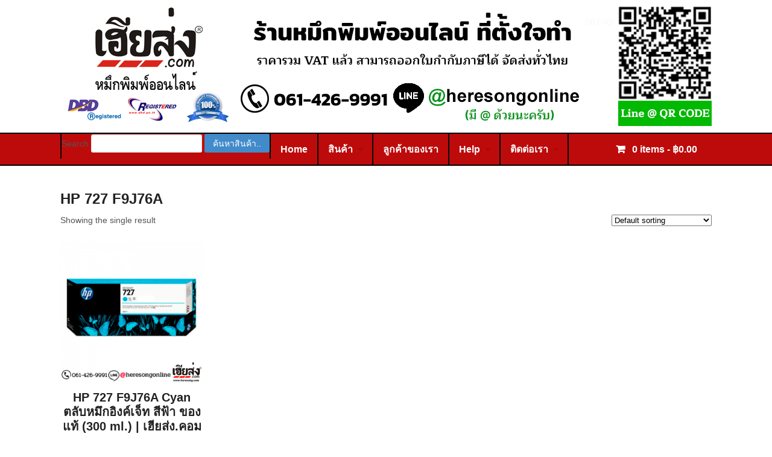

--- FILE ---
content_type: text/html; charset=UTF-8
request_url: https://www.heresong.com/product-tag/hp-727-f9j76a/
body_size: 14073
content:
<!DOCTYPE html>
<html lang="en-US" prefix="og: http://ogp.me/ns#">
<head>
<meta charset="UTF-8" />
<title>HP 727 F9J76A Archives - เฮียส่ง.คอม : ร้านหมึกพิมพ์ออนไลน์ ที่ตั้งใจทำ</title>
<meta http-equiv="Content-Type" content="text/html; charset=UTF-8" />
<link rel="pingback" href="https://www.heresong.com/xmlrpc.php" />

<!-- Always force latest IE rendering engine (even in intranet) & Chrome Frame -->
<meta http-equiv="X-UA-Compatible" content="IE=edge,chrome=1" />

<!--  Mobile viewport scale -->
<meta content="initial-scale=1.0, maximum-scale=1.0, user-scalable=yes" name="viewport"/>

<!-- This site is optimized with the Yoast SEO plugin v5.1 - https://yoast.com/wordpress/plugins/seo/ -->
<link rel="canonical" href="https://www.heresong.com/product-tag/hp-727-f9j76a/" />
<meta property="og:locale" content="en_US" />
<meta property="og:type" content="object" />
<meta property="og:title" content="HP 727 F9J76A Archives - เฮียส่ง.คอม : ร้านหมึกพิมพ์ออนไลน์ ที่ตั้งใจทำ" />
<meta property="og:url" content="https://www.heresong.com/product-tag/hp-727-f9j76a/" />
<meta property="og:site_name" content="เฮียส่ง.คอม : ร้านหมึกพิมพ์ออนไลน์ ที่ตั้งใจทำ" />
<meta name="twitter:card" content="summary" />
<meta name="twitter:title" content="HP 727 F9J76A Archives - เฮียส่ง.คอม : ร้านหมึกพิมพ์ออนไลน์ ที่ตั้งใจทำ" />
<!-- / Yoast SEO plugin. -->

<link rel='dns-prefetch' href='//s.w.org' />
<link rel="alternate" type="application/rss+xml" title="เฮียส่ง.คอม : ร้านหมึกพิมพ์ออนไลน์ ที่ตั้งใจทำ &raquo; Feed" href="https://www.heresong.com/feed/" />
<link rel="alternate" type="application/rss+xml" title="เฮียส่ง.คอม : ร้านหมึกพิมพ์ออนไลน์ ที่ตั้งใจทำ &raquo; Comments Feed" href="https://www.heresong.com/comments/feed/" />
<link rel="alternate" type="application/rss+xml" title="เฮียส่ง.คอม : ร้านหมึกพิมพ์ออนไลน์ ที่ตั้งใจทำ &raquo; HP 727 F9J76A Product Tag Feed" href="https://www.heresong.com/product-tag/hp-727-f9j76a/feed/" />
		<script type="text/javascript">
			window._wpemojiSettings = {"baseUrl":"https:\/\/s.w.org\/images\/core\/emoji\/2\/72x72\/","ext":".png","svgUrl":"https:\/\/s.w.org\/images\/core\/emoji\/2\/svg\/","svgExt":".svg","source":{"concatemoji":"https:\/\/www.heresong.com\/wp-includes\/js\/wp-emoji-release.min.js?ver=4.6.1"}};
			!function(a,b,c){function d(a){var c,d,e,f,g,h=b.createElement("canvas"),i=h.getContext&&h.getContext("2d"),j=String.fromCharCode;if(!i||!i.fillText)return!1;switch(i.textBaseline="top",i.font="600 32px Arial",a){case"flag":return i.fillText(j(55356,56806,55356,56826),0,0),!(h.toDataURL().length<3e3)&&(i.clearRect(0,0,h.width,h.height),i.fillText(j(55356,57331,65039,8205,55356,57096),0,0),c=h.toDataURL(),i.clearRect(0,0,h.width,h.height),i.fillText(j(55356,57331,55356,57096),0,0),d=h.toDataURL(),c!==d);case"diversity":return i.fillText(j(55356,57221),0,0),e=i.getImageData(16,16,1,1).data,f=e[0]+","+e[1]+","+e[2]+","+e[3],i.fillText(j(55356,57221,55356,57343),0,0),e=i.getImageData(16,16,1,1).data,g=e[0]+","+e[1]+","+e[2]+","+e[3],f!==g;case"simple":return i.fillText(j(55357,56835),0,0),0!==i.getImageData(16,16,1,1).data[0];case"unicode8":return i.fillText(j(55356,57135),0,0),0!==i.getImageData(16,16,1,1).data[0];case"unicode9":return i.fillText(j(55358,56631),0,0),0!==i.getImageData(16,16,1,1).data[0]}return!1}function e(a){var c=b.createElement("script");c.src=a,c.type="text/javascript",b.getElementsByTagName("head")[0].appendChild(c)}var f,g,h,i;for(i=Array("simple","flag","unicode8","diversity","unicode9"),c.supports={everything:!0,everythingExceptFlag:!0},h=0;h<i.length;h++)c.supports[i[h]]=d(i[h]),c.supports.everything=c.supports.everything&&c.supports[i[h]],"flag"!==i[h]&&(c.supports.everythingExceptFlag=c.supports.everythingExceptFlag&&c.supports[i[h]]);c.supports.everythingExceptFlag=c.supports.everythingExceptFlag&&!c.supports.flag,c.DOMReady=!1,c.readyCallback=function(){c.DOMReady=!0},c.supports.everything||(g=function(){c.readyCallback()},b.addEventListener?(b.addEventListener("DOMContentLoaded",g,!1),a.addEventListener("load",g,!1)):(a.attachEvent("onload",g),b.attachEvent("onreadystatechange",function(){"complete"===b.readyState&&c.readyCallback()})),f=c.source||{},f.concatemoji?e(f.concatemoji):f.wpemoji&&f.twemoji&&(e(f.twemoji),e(f.wpemoji)))}(window,document,window._wpemojiSettings);
		</script>
		<style type="text/css">
img.wp-smiley,
img.emoji {
	display: inline !important;
	border: none !important;
	box-shadow: none !important;
	height: 1em !important;
	width: 1em !important;
	margin: 0 .07em !important;
	vertical-align: -0.1em !important;
	background: none !important;
	padding: 0 !important;
}
</style>
<style type="text/css">
@media only screen and (min-width: 768px) {
body.two-col-right-1080 #main-sidebar-container { width: 100%; }
body.two-col-right-1080 #main-sidebar-container #sidebar { width: 18.385%; }
body.two-col-right-1080 #main-sidebar-container #main { width: 78.385%; }
}
</style>
<link rel='stylesheet' id='pt-cv-public-style-css'  href='https://www.heresong.com/wp-content/plugins/content-views-query-and-display-post-page/public/assets/css/cv.css?ver=2.1.3.2' type='text/css' media='all' />
<link rel='stylesheet' id='contact-form-7-css'  href='https://www.heresong.com/wp-content/plugins/contact-form-7/includes/css/styles.css?ver=4.7' type='text/css' media='all' />
<link rel='stylesheet' id='yith_wcas_frontend-css'  href='https://www.heresong.com/wp-content/plugins/yith-woocommerce-ajax-search/assets/css/yith_wcas_ajax_search.css?ver=4.6.1' type='text/css' media='all' />
<link rel='stylesheet' id='theme-stylesheet-css'  href='https://www.heresong.com/wp-content/themes/canvas/style.css?ver=5.2.0' type='text/css' media='all' />
<link rel='stylesheet' id='woo-layout-css'  href='https://www.heresong.com/wp-content/themes/canvas/css/layout.css?ver=4.6.1' type='text/css' media='all' />
<link rel='stylesheet' id='woocommerce-css'  href='https://www.heresong.com/wp-content/themes/canvas/css/woocommerce.css?ver=4.6.1' type='text/css' media='all' />
<!-- This site uses the Google Analytics by MonsterInsights plugin v6.2.0 - Using Analytics tracking - https://www.monsterinsights.com/ -->
<script type="text/javascript" data-cfasync="false">
	/* Function to detect opted out users */
	function __gaTrackerIsOptedOut() {
		return document.cookie.indexOf(disableStr + '=true') > -1;
	}

	/* Disable tracking if the opt-out cookie exists. */
	var disableStr = 'ga-disable-UA-64450866-1';
	if ( __gaTrackerIsOptedOut() ) {
		window[disableStr] = true;
	}

	/* Opt-out function */
	function __gaTrackerOptout() {
	  document.cookie = disableStr + '=true; expires=Thu, 31 Dec 2099 23:59:59 UTC; path=/';
	  window[disableStr] = true;
	}

	(function(i,s,o,g,r,a,m){i['GoogleAnalyticsObject']=r;i[r]=i[r]||function(){
		(i[r].q=i[r].q||[]).push(arguments)},i[r].l=1*new Date();a=s.createElement(o),
		m=s.getElementsByTagName(o)[0];a.async=1;a.src=g;m.parentNode.insertBefore(a,m)
	})(window,document,'script','//www.google-analytics.com/analytics.js','__gaTracker');

	__gaTracker('create', 'UA-64450866-1', 'auto');
	__gaTracker('set', 'forceSSL', true);
	__gaTracker('require', 'displayfeatures');
	__gaTracker('require', 'linkid', 'linkid.js');
	__gaTracker('send','pageview');
</script>
<!-- / Google Analytics by MonsterInsights -->
<!--[if lt IE 9]>
<link href="https://www.heresong.com/wp-content/themes/canvas/css/non-responsive.css" rel="stylesheet" type="text/css" />
<style type="text/css">.col-full, #wrapper { width: 1080px; max-width: 1080px; } #inner-wrapper { padding: 0; } body.full-width #header, #nav-container, body.full-width #content, body.full-width #footer-widgets, body.full-width #footer { padding-left: 0; padding-right: 0; } body.fixed-mobile #top, body.fixed-mobile #header-container, body.fixed-mobile #footer-container, body.fixed-mobile #nav-container, body.fixed-mobile #footer-widgets-container { min-width: 1080px; padding: 0 1em; } body.full-width #content { width: auto; padding: 0 1em;}</style>
<![endif]-->
<script type='text/javascript'>
/* <![CDATA[ */
var monsterinsights_frontend = {"js_events_tracking":"true","is_debug_mode":"false","download_extensions":"doc,exe,js,pdf,ppt,tgz,zip,xls","inbound_paths":"","home_url":"https:\/\/www.heresong.com","track_download_as":"event","internal_label":"int","hash_tracking":"false"};
/* ]]> */
</script>
<script type='text/javascript' src='https://www.heresong.com/wp-content/plugins/google-analytics-for-wordpress/assets/js/frontend.min.js?ver=6.2.0'></script>
<script type='text/javascript' src='https://www.heresong.com/wp-includes/js/jquery/jquery.js?ver=1.12.4'></script>
<script type='text/javascript' src='https://www.heresong.com/wp-includes/js/jquery/jquery-migrate.min.js?ver=1.4.1'></script>
<script type='text/javascript'>
/* <![CDATA[ */
var wc_add_to_cart_params = {"ajax_url":"\/wp-admin\/admin-ajax.php","wc_ajax_url":"\/product-tag\/hp-727-f9j76a\/?wc-ajax=%%endpoint%%","i18n_view_cart":"View Cart","cart_url":"https:\/\/www.heresong.com\/cart\/","is_cart":"","cart_redirect_after_add":"no"};
/* ]]> */
</script>
<script type='text/javascript' src='//www.heresong.com/wp-content/plugins/woocommerce/assets/js/frontend/add-to-cart.min.js?ver=2.6.4'></script>
<script type='text/javascript' src='https://www.heresong.com/wp-content/plugins/js_composer/assets/js/vendors/woocommerce-add-to-cart.js?ver=4.12'></script>
<script type='text/javascript' src='https://www.heresong.com/wp-content/themes/canvas/includes/js/third-party.js?ver=4.6.1'></script>
<script type='text/javascript' src='https://www.heresong.com/wp-content/themes/canvas/includes/js/modernizr.js?ver=2.6.2'></script>
<script type='text/javascript' src='https://www.heresong.com/wp-content/themes/canvas/includes/js/general.js?ver=4.6.1'></script>

<!-- Adjust the website width -->
<style type="text/css">
	.col-full, #wrapper { max-width: 1080px !important; }
</style>

<link rel='https://api.w.org/' href='https://www.heresong.com/wp-json/' />
<link rel="EditURI" type="application/rsd+xml" title="RSD" href="https://www.heresong.com/xmlrpc.php?rsd" />
<link rel="wlwmanifest" type="application/wlwmanifest+xml" href="https://www.heresong.com/wp-includes/wlwmanifest.xml" /> 
<meta name="generator" content="WordPress 4.6.1" />
<meta name="generator" content="WooCommerce 2.6.4" />

<!-- Call Now Button 0.3.3 by Jerry Rietveld (callnowbutton.com) -->
<style>#callnowbutton {display:none;} @media screen and (max-width:650px){#callnowbutton {display:block; position:fixed; text-decoration:none; z-index:2147483647;width:100%;left:0;bottom:0;height:60px;border-top:1px solid #528eff; border-bottom:1px solid #002fbb;text-shadow: 0 1px #002fbb; text-align:center;color:#fff; font-weight:600; font-size:120%;  overflow: hidden;padding-right:27px;background:#2561ed;display: flex; justify-content: center; align-items: center;}body {padding-bottom:60px;}}</style>
<meta name="google-site-verification" content="vxArtwKIxMuCyI4o-9nO8i9uXqv90DVnAuG17FvgcTA" />
<!-- Theme version -->
<meta name="generator" content="Canvas 5.5.7" />
<meta name="generator" content="WooFramework 5.5.5" />

<!-- Custom CSS Styling -->
<style type="text/css">
#logo .site-title, #logo .site-description { display:none; }
body {background-color:#ffffff;background-repeat:no-repeat;background-position:top left;background-attachment:scroll;border-top:0px solid #000000;}
#header {background-repeat:no-repeat;background-position:left top;margin-top:0px;margin-bottom:0px;padding-top:10px;padding-bottom:10px;border:0px solid ;}
#logo .site-title a {font:bold 40px/1em "Helvetica Neue", Helvetica, sans-serif;color:#222222;}
#logo .site-description {font:300 13px/1em "Helvetica Neue", Helvetica, sans-serif;color:#999999;}
#nav-container{background:#bd0b0b;}#nav-container{border-top:2px solid #000000;border-bottom:2px solid #000000;border-left:none;border-right:none;}#nav-container #navigation ul#main-nav > li:first-child{border-left: 2px solid #000000;}
body, p { font:300 14px/1.5em "Helvetica Neue", Helvetica, sans-serif;color:#555555; }
h1 { font:bold 28px/1.2em "Helvetica Neue", Helvetica, sans-serif;color:#222222; }h2 { font:bold 24px/1.2em "Helvetica Neue", Helvetica, sans-serif;color:#222222; }h3 { font:bold 20px/1.2em "Helvetica Neue", Helvetica, sans-serif;color:#222222; }h4 { font:bold 16px/1.2em "Helvetica Neue", Helvetica, sans-serif;color:#222222; }h5 { font:bold 14px/1.2em "Helvetica Neue", Helvetica, sans-serif;color:#222222; }h6 { font:bold 12px/1.2em "Helvetica Neue", Helvetica, sans-serif;color:#222222; }
.page-title, .post .title, .page .title {font:bold 24px/1.1em "Helvetica Neue", Helvetica, sans-serif;color:#222222;}
.post .title a:link, .post .title a:visited, .page .title a:link, .page .title a:visited {color:#222222}
.post-meta { font:300 12px/1.5em "Helvetica Neue", Helvetica, sans-serif;color:#999999; }
.entry, .entry p{ font:300 16px/1.5em "Helvetica Neue", Helvetica, sans-serif;color:#030303; }
.post-more {font:300 13px/1.5em "Helvetica Neue", Helvetica, sans-serif;color:;border-top:0px solid #e6e6e6;border-bottom:0px solid #e6e6e6;}
#post-author, #connect {border-top:1px solid #e6e6e6;border-bottom:1px solid #e6e6e6;border-left:1px solid #e6e6e6;border-right:1px solid #e6e6e6;border-radius:5px;-moz-border-radius:5px;-webkit-border-radius:5px;background-color:#fafafa}
.nav-entries a, .woo-pagination { font:300 13px/1em "Helvetica Neue", Helvetica, sans-serif;color:#888; }
.woo-pagination a, .woo-pagination a:hover {color:#888!important}
.widget h3 {font:bold 14px/1.2em "Helvetica Neue", Helvetica, sans-serif;color:#030303;border-bottom:2px solid #050505;}
.widget_recent_comments li, #twitter li { border-color: #050505;}
.widget p, .widget .textwidget { font:300 14px/1.5em "Helvetica Neue", Helvetica, sans-serif;color:#000000; }
.widget {font:300 14px/1.5em "Helvetica Neue", Helvetica, sans-serif;color:#000000;background-color:#fcfcfc;border:1px solid #050505;border-radius:0px;-moz-border-radius:0px;-webkit-border-radius:0px;}
#tabs {border:1px solid #050505;}
#tabs .inside li a, .widget_woodojo_tabs .tabbable .tab-pane li a { font:bold 12px/1.5em "Helvetica Neue", Helvetica, sans-serif;color:#555555; }
#tabs .inside li span.meta, .widget_woodojo_tabs .tabbable .tab-pane li span.meta { font:300 11px/1.5em "Helvetica Neue", Helvetica, sans-serif;color:#999999; }
#tabs ul.wooTabs li a, .widget_woodojo_tabs .tabbable .nav-tabs li a { font:300 11px/2em "Helvetica Neue", Helvetica, sans-serif;color:#999999; }
@media only screen and (min-width:768px) {
ul.nav li a, #navigation ul.rss a, #navigation .cart-contents, #navigation ul.rss, #navigation ul.cart .cart_list a{ font:bold 16px/1.2em "Helvetica Neue", Helvetica, sans-serif;color:#fffcff; } #navigation ul.rss li a:before { color:#fffcff;}
#navigation ul.nav > li a:hover, #navigation ul.nav > li:hover a, #navigation ul.nav li ul li a, #navigation ul.cart > li:hover > a, #navigation ul.cart > li > ul > div, #navigation ul.cart > li > ul > div p, #navigation ul.cart > li > ul span, #navigation ul.cart .cart_list a, #navigation ul.nav li.current_page_item a, #navigation ul.nav li.current_page_parent a, #navigation ul.nav li.current-menu-ancestor a, #navigation ul.nav li.current-cat a, #navigation ul.nav li.current-menu-item a { color:#f2fa00!important; }
#navigation ul.nav > li a:hover, #navigation ul.nav > li:hover, #navigation ul.nav li ul, #navigation ul.cart > li:hover, #navigation ul.cart > li > ul > div, #navigation ul.nav li.current_page_item a, #navigation ul.nav li.current_page_parent a, #navigation ul.nav li.current-menu-ancestor a, #navigation ul.nav li.current-cat a, #navigation ul.nav li.current-menu-item a{background-color:#030303!important}
#navigation ul.nav li ul, #navigation ul.cart > li > ul > div  { border: 2px solid #050505; }
#navigation ul.nav > li  { border-right: 2px solid #000000; }#navigation ul li:first-child, #navigation ul li:first-child a { border-radius:2px 0 0 2px; -moz-border-radius:2px 0 0 2px; -webkit-border-radius:2px 0 0 2px; }
#navigation {background:#bd0b0b;border-top:2px solid #000000;border-bottom:2px solid #000000;border-left:2px solid #050505;border-right:2px solid #050505;border-radius:2px; -moz-border-radius:2px; -webkit-border-radius:2px;}
#top ul.nav li a { font:300 12px/1.6em "Helvetica Neue", Helvetica, sans-serif;color:#ddd; }
}
#footer, #footer p { font:bold 13px/1.4em "Helvetica Neue", Helvetica, sans-serif;color:#fcf7fc; }
#footer {background-color:#0a090a;border-top:1px solid #dbdbdb;border-bottom:0px solid ;border-left:0px solid ;border-right:0px solid ;border-radius:0px; -moz-border-radius:0px; -webkit-border-radius:0px;}
.magazine #loopedSlider .content h2.title a { font:bold 24px/1em Arial, sans-serif;color:#ffffff; }
.magazine #loopedSlider .content .excerpt p { font:300 13px/1.5em Arial, sans-serif;color:#cccccc; }
.magazine .block .post .title, .magazine .block .post .title a { font:bold 18px/1.2em "Helvetica Neue", Helvetica, sans-serif;color:#222222; }
#loopedSlider.business-slider .content h2 { font:bold 24px/1em Arial, sans-serif;color:#ffffff; }
#loopedSlider.business-slider .content h2.title a { font:bold 24px/1em Arial, sans-serif;color:#ffffff; }
#wrapper #loopedSlider.business-slider .content p { font:300 13px/1.5em Arial, sans-serif;color:#cccccc; }
.archive_header { font:bold 18px/1em Arial, sans-serif;color:#222222; }
.archive_header {border-bottom:1px solid #e6e6e6;}
</style>

<!-- Custom Favicon -->
<link rel="shortcut icon" href="http://www.heresong.com/wp-content/uploads/2022/10/favicon_heresong_16.png"/>

<!-- Woo Shortcodes CSS -->
<link href="https://www.heresong.com/wp-content/themes/canvas/functions/css/shortcodes.css" rel="stylesheet" type="text/css" />

<!-- Custom Stylesheet -->
<link href="https://www.heresong.com/wp-content/themes/canvas/custom.css" rel="stylesheet" type="text/css" />
<!--[if lt IE 9]><script src="https://html5shiv.googlecode.com/svn/trunk/html5.js"></script><![endif]--><meta name="generator" content="Powered by Visual Composer - drag and drop page builder for WordPress."/>
<!--[if lte IE 9]><link rel="stylesheet" type="text/css" href="https://www.heresong.com/wp-content/plugins/js_composer/assets/css/vc_lte_ie9.min.css" media="screen"><![endif]--><!--[if IE  8]><link rel="stylesheet" type="text/css" href="https://www.heresong.com/wp-content/plugins/js_composer/assets/css/vc-ie8.min.css" media="screen"><![endif]--><link rel="icon" href="https://www.heresong.com/wp-content/uploads/2022/10/favicon_heresong-1.png" sizes="32x32" />
<link rel="icon" href="https://www.heresong.com/wp-content/uploads/2022/10/favicon_heresong-1.png" sizes="192x192" />
<link rel="apple-touch-icon-precomposed" href="https://www.heresong.com/wp-content/uploads/2022/10/favicon_heresong-1.png" />
<meta name="msapplication-TileImage" content="https://www.heresong.com/wp-content/uploads/2022/10/favicon_heresong-1.png" />
<noscript><style type="text/css"> .wpb_animate_when_almost_visible { opacity: 1; }</style></noscript></head>
<body class="archive tax-product_tag term-hp-727-f9j76a term-6378 woocommerce woocommerce-page chrome alt-style-default one-col width-1080 one-col-1080 full-width full-header wpb-js-composer js-comp-ver-4.12 vc_responsive">
<div id="wrapper">

	<div id="inner-wrapper">

	    <!--#header-container-->
    <div id="header-container">
<h3 class="nav-toggle icon"><a href="#navigation">Navigation</a></h3>

	<header id="header" class="col-full">

		<div id="logo">
<a href="https://www.heresong.com/" title="หมึกปริ้นเตอร์คุณภาพ ราคาถูก จัดส่งทั่วไทย"><img src="https://www.heresong.com/wp-content/uploads/2020/03/head_heresong2563V2-2.png" alt="เฮียส่ง.คอม : ร้านหมึกพิมพ์ออนไลน์ ที่ตั้งใจทำ" /></a>
<span class="site-title"><a href="https://www.heresong.com/">เฮียส่ง.คอม : ร้านหมึกพิมพ์ออนไลน์ ที่ตั้งใจทำ</a></span>
<span class="site-description">หมึกปริ้นเตอร์คุณภาพ ราคาถูก จัดส่งทั่วไทย</span>
</div>

	</header>
	    </div><!--/#header-container-->
    <!--#nav-container-->
    <div id="nav-container">
<nav id="navigation" class="col-full" role="navigation">

	<section class="menus">

		<a href="https://www.heresong.com" class="nav-home"><span>Home</span></a>

	<h3>mainmenu</h3><ul id="main-nav" class="nav fl"><li id="menu-item-619" class="bop-nav-search menu-item menu-item-type-search menu-item-object- menu-item-619">			<form  class="bop-nav-search menu-item menu-item-type-search menu-item-object- menu-item-619" role="search" method="get" action="https://www.heresong.com/">
								<div>
					<label class="screen-reader-text" for="s">Search</label>					<input type="text" value="" name="s" id="s" />
											<input type="submit" id="searchsubmit" value="ค้นหาสินค้า.." />
									</div>
			</form>
		</li>
<li id="menu-item-551" class="menu-item menu-item-type-post_type menu-item-object-page menu-item-551"><a href="https://www.heresong.com/">Home</a></li>
<li id="menu-item-26494" class="menu-item menu-item-type-custom menu-item-object-custom menu-item-has-children menu-item-26494"><a href="https://www.heresong.com/inktoner_allbrand/">สินค้า</a>
<ul class="sub-menu">
	<li id="menu-item-26338" class="menu-item menu-item-type-custom menu-item-object-custom menu-item-has-children menu-item-26338"><a href="https://www.heresong.com/brother-ink-toner/">ยี่ห้อ Brother</a>
	<ul class="sub-menu">
		<li id="menu-item-26340" class="menu-item menu-item-type-custom menu-item-object-custom menu-item-26340"><a href="https://www.heresong.com/brother-ink-refill/">หมึกเติม Brother</a></li>
		<li id="menu-item-26339" class="menu-item menu-item-type-custom menu-item-object-custom menu-item-26339"><a href="https://www.heresong.com/brother-ink-cartridge/">หมึกอิงค์เจ็ท Brother</a></li>
		<li id="menu-item-26341" class="menu-item menu-item-type-custom menu-item-object-custom menu-item-26341"><a href="https://www.heresong.com/brother-toner-cartridge/">ตลับหมึกโทนเนอร์ Brother</a></li>
		<li id="menu-item-26345" class="menu-item menu-item-type-custom menu-item-object-custom menu-item-26345"><a href="https://www.heresong.com/brother-fax-cartridge/">หมึกแฟกซ์ Brother</a></li>
		<li id="menu-item-26342" class="menu-item menu-item-type-custom menu-item-object-custom menu-item-26342"><a href="https://www.heresong.com/brother-drum-unit/">ชุดดรัม Brother</a></li>
		<li id="menu-item-26343" class="menu-item menu-item-type-custom menu-item-object-custom menu-item-26343"><a href="https://www.heresong.com/brother-waste-toner-box/">กล่องใส่ผงหมึกที่ใช้แล้ว Brother</a></li>
		<li id="menu-item-26344" class="menu-item menu-item-type-custom menu-item-object-custom menu-item-26344"><a href="https://www.heresong.com/brother-belt-unit/">ชุดสายพานลำเลียง Brother</a></li>
	</ul>
</li>
	<li id="menu-item-26346" class="menu-item menu-item-type-custom menu-item-object-custom menu-item-has-children menu-item-26346"><a href="https://www.heresong.com/canon-ink-toner/">ยี่ห้อ Canon</a>
	<ul class="sub-menu">
		<li id="menu-item-26347" class="menu-item menu-item-type-custom menu-item-object-custom menu-item-26347"><a href="https://www.heresong.com/canon-ink-refill/">หมึกเติมอิงค์เจ็ท Canon</a></li>
		<li id="menu-item-26348" class="menu-item menu-item-type-custom menu-item-object-custom menu-item-26348"><a href="https://www.heresong.com/canon-ink-cartridge/">หมึกอิงค์เจ็ท Canon</a></li>
		<li id="menu-item-26350" class="menu-item menu-item-type-custom menu-item-object-custom menu-item-26350"><a href="https://www.heresong.com/canon-toner-cartridge/">ตลับหมึกโทนเนอร์ Canon</a></li>
		<li id="menu-item-26351" class="menu-item menu-item-type-custom menu-item-object-custom menu-item-26351"><a href="https://www.heresong.com/canon-drum-cartridge/">ชุดดรัม Canon ของแท้</a></li>
		<li id="menu-item-26352" class="menu-item menu-item-type-custom menu-item-object-custom menu-item-26352"><a href="https://www.heresong.com/canon-printhead/">ชุดหัวพิมพ์ Canon</a></li>
		<li id="menu-item-26353" class="menu-item menu-item-type-custom menu-item-object-custom menu-item-26353"><a href="https://www.heresong.com/canon-maintenance-cartridge/">ชุดตลับซับหมึก Canon</a></li>
	</ul>
</li>
	<li id="menu-item-26390" class="menu-item menu-item-type-custom menu-item-object-custom menu-item-has-children menu-item-26390"><a href="https://www.heresong.com/epson-ink-toner/">ยี่ห้อ Epson</a>
	<ul class="sub-menu">
		<li id="menu-item-26391" class="menu-item menu-item-type-custom menu-item-object-custom menu-item-26391"><a href="https://www.heresong.com/epson-ink-refill/">หมึกเติมอิงค์เจ็ท Epson</a></li>
		<li id="menu-item-26392" class="menu-item menu-item-type-custom menu-item-object-custom menu-item-26392"><a href="https://www.heresong.com/epson-ink-cartridge/">ตลับหมึกอิงค์เจ็ท Epson</a></li>
		<li id="menu-item-26393" class="menu-item menu-item-type-custom menu-item-object-custom menu-item-26393"><a href="https://www.heresong.com/epson-ribbon-cartridge/">ตลับผ้าหมึก Epson</a></li>
		<li id="menu-item-26394" class="menu-item menu-item-type-custom menu-item-object-custom menu-item-26394"><a href="https://www.heresong.com/epson-slip-ribbon/">ผ้าหมึกเครื่องพิมพ์สลิป Epson</a></li>
		<li id="menu-item-26395" class="menu-item menu-item-type-custom menu-item-object-custom menu-item-26395"><a href="https://www.heresong.com/epson-maintenance-box/">กล่องซับหมึก Epson</a></li>
	</ul>
</li>
	<li id="menu-item-26364" class="menu-item menu-item-type-custom menu-item-object-custom menu-item-has-children menu-item-26364"><a href="https://www.heresong.com/fujifilm-ink-toner/">ยี่ห้อ FujiFilm/FujiXerox</a>
	<ul class="sub-menu">
		<li id="menu-item-26366" class="menu-item menu-item-type-custom menu-item-object-custom menu-item-26366"><a href="https://www.heresong.com/fujifilm-toner-cartridge/">ตลับหมึกโทนเนอร์ FujiFilm</a></li>
		<li id="menu-item-26367" class="menu-item menu-item-type-custom menu-item-object-custom menu-item-26367"><a href="https://www.heresong.com/fujifilm-drum-cartridge/">ชุดดรัม FujiFilm</a></li>
		<li id="menu-item-26368" class="menu-item menu-item-type-custom menu-item-object-custom menu-item-26368"><a href="https://www.heresong.com/fujifilm-waste-toner-cartridge/">ตลับทิ้งหมึก FujiFilm</a></li>
		<li id="menu-item-26369" class="menu-item menu-item-type-custom menu-item-object-custom menu-item-26369"><a href="https://www.heresong.com/fujifilm-belt-unit/">ชุดสายพานลำเลียง FujiFilm</a></li>
		<li id="menu-item-26370" class="menu-item menu-item-type-custom menu-item-object-custom menu-item-26370"><a href="https://www.heresong.com/fujifilm-fuser-unit/">ชุดทำความร้อน FujiFilm</a></li>
		<li id="menu-item-26371" class="menu-item menu-item-type-custom menu-item-object-custom menu-item-26371"><a href="https://www.heresong.com/fujifilm-maintenance-kit/">ชุด Maintenance Kit FujiFilm</a></li>
	</ul>
</li>
	<li id="menu-item-26354" class="menu-item menu-item-type-custom menu-item-object-custom menu-item-has-children menu-item-26354"><a href="https://www.heresong.com/hp-ink-toner/">ยี่ห้อ HP</a>
	<ul class="sub-menu">
		<li id="menu-item-26355" class="menu-item menu-item-type-custom menu-item-object-custom menu-item-26355"><a href="https://www.heresong.com/hp-ink-refill/">หมึกเติม HP</a></li>
		<li id="menu-item-26356" class="menu-item menu-item-type-custom menu-item-object-custom menu-item-26356"><a href="https://www.heresong.com/hp-ink-cartridge/">หมึกอิงค์เจ็ท HP</a></li>
		<li id="menu-item-26357" class="menu-item menu-item-type-custom menu-item-object-custom menu-item-26357"><a href="https://www.heresong.com/hp-designjet-ink/">ตลับหมึกดีไซน์เจ็ท HP</a></li>
		<li id="menu-item-26360" class="menu-item menu-item-type-custom menu-item-object-custom menu-item-26360"><a href="https://www.heresong.com/hp-toner-cartridge/">ตลับหมึกโทนเนอร์ HP</a></li>
		<li id="menu-item-26361" class="menu-item menu-item-type-custom menu-item-object-custom menu-item-26361"><a href="https://www.heresong.com/hp-imaging-drum/">ชุดดรัม HP</a></li>
		<li id="menu-item-26362" class="menu-item menu-item-type-custom menu-item-object-custom menu-item-26362"><a href="https://www.heresong.com/hp-printhead/">ชุดหัวพิมพ์ HP</a></li>
	</ul>
</li>
	<li id="menu-item-26372" class="menu-item menu-item-type-custom menu-item-object-custom menu-item-has-children menu-item-26372"><a href="https://www.heresong.com/oki-ink-toner/">ยี่ห้อ OKI</a>
	<ul class="sub-menu">
		<li id="menu-item-26374" class="menu-item menu-item-type-custom menu-item-object-custom menu-item-26374"><a href="https://www.heresong.com/oki-toner-cartridge/">ตลับหมึกโทนเนอร์ OKI</a></li>
		<li id="menu-item-26375" class="menu-item menu-item-type-custom menu-item-object-custom menu-item-26375"><a href="https://www.heresong.com/oki-ribbon-cartridge/">ตลับผ้าหมึกของแท้ OKI</a></li>
		<li id="menu-item-26376" class="menu-item menu-item-type-custom menu-item-object-custom menu-item-26376"><a href="https://www.heresong.com/oki-image-drum/">ชุดดรัม OKI</a></li>
		<li id="menu-item-26377" class="menu-item menu-item-type-custom menu-item-object-custom menu-item-26377"><a href="https://www.heresong.com/oki-transfer-belt/">ชุดสายพานลำเลียง OKI</a></li>
		<li id="menu-item-26378" class="menu-item menu-item-type-custom menu-item-object-custom menu-item-26378"><a href="https://www.heresong.com/oki-fuser-unit/">ชุดทำความร้อน OKI</a></li>
	</ul>
</li>
	<li id="menu-item-26382" class="menu-item menu-item-type-custom menu-item-object-custom menu-item-has-children menu-item-26382"><a href="https://www.heresong.com/samsung-ink-toner/">ยี่ห้อ Samsung</a>
	<ul class="sub-menu">
		<li id="menu-item-26384" class="menu-item menu-item-type-custom menu-item-object-custom menu-item-26384"><a href="https://www.heresong.com/samsung-toner-cartridge/">ตลับหมึกโทนเนอร์ Samsung</a></li>
		<li id="menu-item-26385" class="menu-item menu-item-type-custom menu-item-object-custom menu-item-26385"><a href="https://www.heresong.com/samsung-imaging-unit/">ชุดดรัม Samsung</a></li>
		<li id="menu-item-26386" class="menu-item menu-item-type-custom menu-item-object-custom menu-item-26386"><a href="https://www.heresong.com/samsung-waste-toner-container/">ตลับซับหมึก Samsung</a></li>
	</ul>
</li>
	<li id="menu-item-26437" class="menu-item menu-item-type-custom menu-item-object-custom menu-item-has-children menu-item-26437"><a href="https://www.heresong.com/ricoh-ink-toner/">ยี่ห้อ Ricoh</a>
	<ul class="sub-menu">
		<li id="menu-item-26438" class="menu-item menu-item-type-custom menu-item-object-custom menu-item-26438"><a href="https://www.heresong.com/ricoh-toner-cartridge/">ตลับหมึกโทนเนอร์ Ricoh</a></li>
		<li id="menu-item-26439" class="menu-item menu-item-type-custom menu-item-object-custom menu-item-26439"><a href="https://www.heresong.com/ricoh-drum-unit/">ชุดดรัม Ricoh</a></li>
		<li id="menu-item-26440" class="menu-item menu-item-type-custom menu-item-object-custom menu-item-26440"><a href="https://www.heresong.com/ricoh-waste-toner-botle/">ตลับทิ้งหมึก Ricoh</a></li>
	</ul>
</li>
	<li id="menu-item-26387" class="menu-item menu-item-type-custom menu-item-object-custom menu-item-has-children menu-item-26387"><a href="https://www.heresong.com/pantum-ink-toner/">ยี่ห้อ Pantum</a>
	<ul class="sub-menu">
		<li id="menu-item-26388" class="menu-item menu-item-type-custom menu-item-object-custom menu-item-26388"><a href="https://www.heresong.com/pantum-toner-cartridge/">ตลับหมึกโทนเนอร์ Pantum</a></li>
		<li id="menu-item-26389" class="menu-item menu-item-type-custom menu-item-object-custom menu-item-26389"><a href="https://www.heresong.com/pantum-drum-unit/">ชุดดรัม Pantum</a></li>
	</ul>
</li>
</ul>
</li>
<li id="menu-item-7239" class="menu-item menu-item-type-post_type menu-item-object-page menu-item-7239"><a href="https://www.heresong.com/%e0%b8%a5%e0%b8%b9%e0%b8%81%e0%b8%84%e0%b9%89%e0%b8%b2%e0%b8%82%e0%b8%ad%e0%b8%87%e0%b9%80%e0%b8%a3%e0%b8%b2/">ลูกค้าของเรา</a></li>
<li id="menu-item-5422" class="menu-item menu-item-type-custom menu-item-object-custom menu-item-has-children menu-item-5422"><a href="#">Help</a>
<ul class="sub-menu">
	<li id="menu-item-6488" class="menu-item menu-item-type-post_type menu-item-object-page menu-item-6488"><a href="https://www.heresong.com/ordering/">การสั่งซื้อสินค้า</a></li>
	<li id="menu-item-6487" class="menu-item menu-item-type-post_type menu-item-object-page menu-item-6487"><a href="https://www.heresong.com/%e0%b8%81%e0%b8%b2%e0%b8%a3%e0%b8%8a%e0%b8%b3%e0%b8%a3%e0%b8%b0%e0%b9%80%e0%b8%87%e0%b8%b4%e0%b8%99/">การชำระเงิน</a></li>
	<li id="menu-item-13736" class="menu-item menu-item-type-post_type menu-item-object-page menu-item-13736"><a href="https://www.heresong.com/ourdelivery/">การจัดส่งสินค้า</a></li>
	<li id="menu-item-10729" class="menu-item menu-item-type-post_type menu-item-object-page menu-item-10729"><a href="https://www.heresong.com/return/">เงื่อนไขข้อตกลงในการรับคืนสินค้า</a></li>
	<li id="menu-item-10728" class="menu-item menu-item-type-post_type menu-item-object-page menu-item-10728"><a href="https://www.heresong.com/claim/">เงื่อนไขการเคลมสินค้า</a></li>
	<li id="menu-item-15057" class="menu-item menu-item-type-post_type menu-item-object-page menu-item-15057"><a href="https://www.heresong.com/page-yield/">ปริมาณการพิมพ์ ที่ 5 % ของ A4 คืออะไร</a></li>
	<li id="menu-item-5404" class="menu-item menu-item-type-post_type menu-item-object-page menu-item-5404"><a href="https://www.heresong.com/business-registration/">ทะเบียนการค้า</a></li>
	<li id="menu-item-5420" class="menu-item menu-item-type-custom menu-item-object-custom menu-item-5420"><a href="https://www.trustmarkthai.com/callbackData/popup.php?data=4c92d0a529-22-4-774afebed6fa8913878cc2d868957e6c2e">เครื่องหมายรับรอง DBD Registered</a></li>
	<li id="menu-item-12862" class="menu-item menu-item-type-post_type menu-item-object-page menu-item-12862"><a href="https://www.heresong.com/tax-invoice/">ตัวอย่างใบกำกับภาษี เฮียส่ง.คอม</a></li>
	<li id="menu-item-5431" class="menu-item menu-item-type-custom menu-item-object-custom menu-item-5431"><a href="http://th.kerryexpress.com/th/track/">ตรวจสอบสถานะสินค้า Kerry Express</a></li>
	<li id="menu-item-5432" class="menu-item menu-item-type-custom menu-item-object-custom menu-item-5432"><a href="http://track.thailandpost.co.th/tracking/default.aspx">ตรวจสอบสถานะสินค้า ไปรษณีย์ไทย</a></li>
	<li id="menu-item-5610" class="menu-item menu-item-type-custom menu-item-object-custom menu-item-has-children menu-item-5610"><a href="#">บทความ</a>
	<ul class="sub-menu">
		<li id="menu-item-26872" class="menu-item menu-item-type-post_type menu-item-object-page menu-item-26872"><a href="https://www.heresong.com/printtestpage/">สำหรับทดสอบการพิมพ์</a></li>
		<li id="menu-item-5611" class="menu-item menu-item-type-post_type menu-item-object-page menu-item-5611"><a href="https://www.heresong.com/%e0%b8%9b%e0%b8%b1%e0%b8%8d%e0%b8%ab%e0%b8%b2%e0%b9%80%e0%b8%84%e0%b8%a3%e0%b8%b7%e0%b9%88%e0%b8%ad%e0%b8%87%e0%b8%9b%e0%b8%a3%e0%b8%b4%e0%b9%89%e0%b8%99%e0%b9%80%e0%b8%95%e0%b8%ad%e0%b8%a3%e0%b9%8c/">สารพัน ปัญหาเครื่องปริ้นเตอร์ และวิธีการแก้ไข</a></li>
		<li id="menu-item-5626" class="menu-item menu-item-type-post_type menu-item-object-page menu-item-5626"><a href="https://www.heresong.com/%e0%b8%97%e0%b8%b4%e0%b8%9b%e0%b8%9e%e0%b8%b4%e0%b8%a1%e0%b8%9e%e0%b9%8c%e0%b8%87%e0%b8%b2%e0%b8%99%e0%b8%88%e0%b8%b2%e0%b8%81%e0%b8%a2%e0%b8%b9%e0%b8%97%e0%b8%b4%e0%b8%a5%e0%b8%b4%e0%b8%95%e0%b8%b5/">ทิปพิมพ์งานจากยูทิลิตี้เล็กๆ แต่เก่งเกินตัว</a></li>
		<li id="menu-item-5614" class="menu-item menu-item-type-post_type menu-item-object-page menu-item-5614"><a href="https://www.heresong.com/%e0%b8%a7%e0%b8%b4%e0%b8%98%e0%b8%b5%e0%b8%9e%e0%b8%b4%e0%b8%a1%e0%b8%9e%e0%b9%8c%e0%b8%a0%e0%b8%b2%e0%b8%9e%e0%b9%83%e0%b8%ab%e0%b9%89%e0%b8%aa%e0%b8%a7%e0%b8%a2/">10 วิธีพื้นฐาน…สำหรับการพิมพ์ภาพที่สมบูรณ์</a></li>
		<li id="menu-item-5617" class="menu-item menu-item-type-post_type menu-item-object-page menu-item-5617"><a href="https://www.heresong.com/%e0%b8%a3%e0%b8%a7%e0%b8%a1%e0%b8%97%e0%b8%b4%e0%b8%9b%e0%b9%80%e0%b8%97%e0%b8%84%e0%b8%99%e0%b8%b4%e0%b8%84%e0%b8%aa%e0%b8%b3%e0%b8%ab%e0%b8%a3%e0%b8%b1%e0%b8%9a%e0%b9%80%e0%b8%a3%e0%b8%b7%e0%b9%88/">รวมทิปเทคนิคสำหรับเรื่องการพิมพ์</a></li>
		<li id="menu-item-5620" class="menu-item menu-item-type-post_type menu-item-object-page menu-item-5620"><a href="https://www.heresong.com/%e0%b9%80%e0%b8%97%e0%b8%84%e0%b8%99%e0%b8%b4%e0%b8%84-%e0%b8%9e%e0%b8%b4%e0%b8%a1%e0%b8%9e%e0%b9%8c%e0%b8%87%e0%b8%b2%e0%b8%99%e0%b9%83%e0%b8%ab%e0%b9%89%e0%b8%9b%e0%b8%a3%e0%b8%b0%e0%b8%ab%e0%b8%a2/">เทคนิค พิมพ์งานให้ประหยัดสุด ๆ</a></li>
		<li id="menu-item-5629" class="menu-item menu-item-type-post_type menu-item-object-page menu-item-5629"><a href="https://www.heresong.com/7-%e0%b8%a7%e0%b8%b4%e0%b8%98%e0%b8%b5%e0%b9%80%e0%b8%9e%e0%b8%b7%e0%b9%88%e0%b8%ad%e0%b8%81%e0%b8%b2%e0%b8%a3%e0%b8%9b%e0%b8%a3%e0%b8%b0%e0%b8%ab%e0%b8%a2%e0%b8%b1%e0%b8%94%e0%b8%ab%e0%b8%a1%e0%b8%b6/">7 วิธีเพื่อการประหยัดหมึกพิมพ์อย่างมีประสิทธิภาพ</a></li>
		<li id="menu-item-5623" class="menu-item menu-item-type-post_type menu-item-object-page menu-item-5623"><a href="https://www.heresong.com/%e0%b8%94%e0%b8%b9%e0%b9%81%e0%b8%a5%e0%b8%a3%e0%b8%b1%e0%b8%81%e0%b8%a9%e0%b8%b2%e0%b9%80%e0%b8%84%e0%b8%a3%e0%b8%b7%e0%b9%88%e0%b8%ad%e0%b8%87%e0%b8%9e%e0%b8%b4%e0%b8%a1%e0%b8%9e%e0%b9%8c%e0%b8%ad/">ดูแลรักษาเครื่องพิมพ์อิงก์เจ็ท ให้อยู่กันไปนานๆ</a></li>
	</ul>
</li>
</ul>
</li>
<li id="menu-item-103" class="menu-item menu-item-type-post_type menu-item-object-page menu-item-has-children menu-item-103"><a href="https://www.heresong.com/%e0%b8%95%e0%b8%b4%e0%b8%94%e0%b8%95%e0%b9%88%e0%b8%ad%e0%b9%80%e0%b8%a3%e0%b8%b2/">ติดต่อเรา</a>
<ul class="sub-menu">
	<li id="menu-item-6302" class="menu-item menu-item-type-post_type menu-item-object-page menu-item-6302"><a href="https://www.heresong.com/%e0%b9%80%e0%b8%81%e0%b8%b5%e0%b9%88%e0%b8%a2%e0%b8%a7%e0%b8%81%e0%b8%b1%e0%b8%9a%e0%b9%80%e0%b8%ae%e0%b8%b5%e0%b8%a2%e0%b8%aa%e0%b9%88%e0%b8%87-%e0%b8%84%e0%b8%ad%e0%b8%a1/">เกี่ยวกับเฮียส่ง.คอม</a></li>
	<li id="menu-item-6518" class="menu-item menu-item-type-post_type menu-item-object-page menu-item-6518"><a href="https://www.heresong.com/%e0%b8%a5%e0%b8%b9%e0%b8%81%e0%b8%84%e0%b9%89%e0%b8%b2%e0%b8%82%e0%b8%ad%e0%b8%87%e0%b9%80%e0%b8%a3%e0%b8%b2/">ลูกค้าของเรา</a></li>
	<li id="menu-item-5833" class="menu-item menu-item-type-custom menu-item-object-custom menu-item-5833"><a href="http://line.me/ti/p/~@heresongonline">Add Line ฝ่ายขาย</a></li>
	<li id="menu-item-470" class="menu-item menu-item-type-custom menu-item-object-custom menu-item-470"><a href="http://www.facebook.com/heresongonline">Facebook</a></li>
	<li id="menu-item-6533" class="menu-item menu-item-type-taxonomy menu-item-object-category menu-item-6533"><a href="https://www.heresong.com/category/%e0%b8%9a%e0%b8%97%e0%b8%84%e0%b8%a7%e0%b8%b2%e0%b8%a1/">บทความ</a></li>
</ul>
</li>
</ul>    	<ul class="cart fr no-rss-link">
    		<li>
    			<a class="cart-contents" href="https://www.heresong.com/cart/" title="View your shopping cart">
    				0 items - <span class="woocommerce-Price-amount amount"><span class="woocommerce-Price-currencySymbol">&#3647;</span>0.00</span>    			</a>
    			<ul>
    			<div class="widget woocommerce widget_shopping_cart"><div class="widget_shopping_cart_content"></div></div>				</ul>
    		</li>
   		</ul>
    
	</section><!-- /.menus -->

	<a href="#top" class="nav-close"><span>Return to Content</span></a>

</nav>
    </div><!--/#nav-container-->

			<!-- #content Starts -->
			    <div id="content" class="col-full">

	    	<div id="main-sidebar-container">

	            <!-- #main Starts -->
	            	            <section id="main" class="col-left">
	    
		
			<h1 class="page-title">HP 727 F9J76A</h1>

		
		
		
			<p class="woocommerce-result-count">
	Showing the single result</p>
<form class="woocommerce-ordering" method="get">
	<select name="orderby" class="orderby">
					<option value="menu_order"  selected='selected'>Default sorting</option>
					<option value="popularity" >Sort by popularity</option>
					<option value="date" >Sort by newness</option>
					<option value="price" >Sort by price: low to high</option>
					<option value="price-desc" >Sort by price: high to low</option>
			</select>
	</form>

			<ul class="products">

				
				
					<li class="post-11426 product type-product status-publish has-post-thumbnail product_cat-hp product_cat-hpinkjet product_tag-hp product_tag-hp-727-f9j76a product_tag-hp-inkjet-cartridge product_tag-inkjet-cartridge first instock shipping-taxable purchasable product-type-simple">
	<a href="https://www.heresong.com/product/hp-727-f9j76a-cyan/" class="woocommerce-LoopProduct-link"><img width="300" height="300" src="https://www.heresong.com/wp-content/uploads/2019/12/HP-727-F9J76A-1-300x300.png" class="attachment-shop_catalog size-shop_catalog wp-post-image" alt="HP 727 F9J76A Cyan ตลับหมึกอิงค์เจ็ท สีฟ้า ของแท้ (300 ml.) | เฮียส่ง.คอม" title="HP 727 F9J76A Cyan ตลับหมึกอิงค์เจ็ท สีฟ้า ของแท้ (300 ml.) | เฮียส่ง.คอม" srcset="https://www.heresong.com/wp-content/uploads/2019/12/HP-727-F9J76A-1-300x300.png 300w, https://www.heresong.com/wp-content/uploads/2019/12/HP-727-F9J76A-1-150x150.png 150w, https://www.heresong.com/wp-content/uploads/2019/12/HP-727-F9J76A-1-180x180.png 180w, https://www.heresong.com/wp-content/uploads/2019/12/HP-727-F9J76A-1.png 500w" sizes="(max-width: 300px) 100vw, 300px" /><h3>HP 727 F9J76A Cyan ตลับหมึกอิงค์เจ็ท สีฟ้า ของแท้ (300 ml.) | เฮียส่ง.คอม</h3>
	<span class="price"><span class="woocommerce-Price-amount amount"><span class="woocommerce-Price-currencySymbol">&#3647;</span>6,450.00</span></span>
</a><a rel="nofollow" href="/product-tag/hp-727-f9j76a/?add-to-cart=11426" data-quantity="1" data-product_id="11426" data-product_sku="" class="button product_type_simple add_to_cart_button ajax_add_to_cart">Add to cart</a></li>

				
			</ul>

			
		
					</section><!-- /#main -->
	            
			</div><!-- /#main-sidebar-container -->

			
	    </div><!-- /#content -->
			    
	
<section id="footer-widgets" class="col-full col-4">
				<div class="block footer-widget-1">
    	<div id="text-10" class="widget widget_text"><h3>ยี่ห้อ HP</h3>			<div class="textwidget"><ul>
 	<li><span style="color: #3366ff;"><a style="color: #3366ff;" href="https://www.heresong.com/hp-ink-refill/"><strong>หมึกเติมอิงค์เจ็ท HP</strong></a></span></li>
 	<li><span style="color: #3366ff;"><a style="color: #3366ff;" href="https://www.heresong.com/hp-ink-cartridge/"><strong>ตลับหมึกอิงค์เจ็ท HP</strong></a></span></li>
 	<li><span style="color: #3366ff;"><strong><a style="color: #3366ff;" href="https://www.heresong.com/hp-designjet-ink/">หมึกดีไซน์เจ็ท HP</a></strong></span></li>
 	<li><span style="color: #3366ff;"><a style="color: #3366ff;" href="https://www.heresong.com/hp-toner-cartridge/"><strong>ตลับหมึกโทนเนอร์ HP</strong></a></span></li>
 	<li><span style="color: #3366ff;"><a style="color: #3366ff;" href="https://www.heresong.com/hp-imaging-drum/"><strong>ชุดดรัม HP</strong></a></span></li>
 	<li><span style="color: #3366ff;"><strong><a style="color: #3366ff;" href="https://www.heresong.com/hp-printhead/">ชุดหัวพิมพ์ HP</a></strong></span></li>
</ul></div>
		</div><div id="text-17" class="widget widget_text"><h3>ยี่ห้อ Canon</h3>			<div class="textwidget"><ul>
 	<li><strong><span style="color: #3366ff;"><a style="color: #3366ff;" href="https://www.heresong.com/canon-ink-refill/">หมึกเติมอิงค์เจ็ท Canon</a></span></strong></li>
 	<li><strong><span style="color: #3366ff;"><a style="color: #3366ff;" href="https://www.heresong.com/canon-ink-cartridge/">ตลับหมึกอิงค์เจ็ท Canon</a></span></strong></li>
 	<li><strong><span style="color: #3366ff;"><a style="color: #3366ff;" href="https://www.heresong.com/canon-toner-cartridge/">ตลับหมึกโทนเนอร์ Canon</a></span></strong></li>
 	<li><strong><span style="color: #3366ff;"><a style="color: #3366ff;" href="https://www.heresong.com/canon-drum-cartridge/">ชุดดรัม Canon</a></span></strong></li>
 	<li><strong><span style="color: #3366ff;"><a style="color: #3366ff;" href="https://www.heresong.com/canon-printhead/">ชุดหัวพิมพ์ Canon</a></span></strong></li>
 	<li><strong><span style="color: #3366ff;"><a style="color: #3366ff;" href="https://www.heresong.com/canon-maintenance-cartridge/">ตลับซับหมึก Canon</a></span></strong></li>
</ul></div>
		</div><div id="text-32" class="widget widget_text"><h3>ยี่ห้อ Brother</h3>			<div class="textwidget"><ul>
 	<li><a style="color: #3366ff;" href="https://www.heresong.com/brother-ink-refill/"><strong>หมึกเติมอิงค์เจ็ท Brother</strong></a></li>
 	<li><strong><a style="color: #3366ff;" href="https://www.heresong.com/brother-ink-cartridge/">ตลับหมึกอิงค์เจ็ท Brother</a></strong></li>
 	<li><strong><span style="color: #3366ff;"><a style="color: #3366ff;" href="https://www.heresong.com/brother-toner-cartridge/">ตลับหมึกโทนเนอร์ Brother</a></span></strong></li>
 	<li><strong><span style="color: #3366ff;"><a style="color: #3366ff;" href="https://www.heresong.com/brother-drum-unit/">ชุดดรัม Brother</a></span></strong></li>
 	<li><strong><span style="color: #3366ff;"><a style="color: #3366ff;" href="https://www.heresong.com/brother-drum-unit/">ตลับทิ้งหมึกเสีย ฺBrother</a></span></strong></li>
 	<li><strong><span style="color: #3366ff;"><a style="color: #3366ff;" href="https://www.heresong.com/brother-belt-unit/">ชุดสายพานลำเลียง Brother</a></span></strong></li>
 	<li><strong><span style="color: #3366ff;"><a style="color: #3366ff;" href="https://www.heresong.com/brother-fax-cartridge/">หมึกแฟกซ์ Brother</a></span></strong></li>
</ul></div>
		</div>	</div>
        				<div class="block footer-widget-2">
    	<div id="text-19" class="widget widget_text"><h3>ยี่ห้อ FujiFilm / FujiXerox</h3>			<div class="textwidget"><ul>
 	<li><strong><span style="color: #3366ff;"><a style="color: #3366ff;" href="https://www.heresong.com/fujifilm-toner-cartridge/">ตลับหมึกโทนเนอร์ FujiFilm</a></span></strong></li>
 	<li><strong><span style="color: #3366ff;"><a style="color: #3366ff;" href="https://www.heresong.com/fujifilm-drum-cartridge/">ชุดดรัม FujiFilm</a></span></strong></li>
 	<li><strong><span style="color: #3366ff;"><a style="color: #3366ff;" href="https://www.heresong.com/fujifilm-waste-toner-cartridge/">ตลับทิ้งหมึก FujiFilm</a></span></strong></li>
 	<li><strong><span style="color: #3366ff;"><a style="color: #3366ff;" href="https://www.heresong.com/fujifilm-belt-unit/">ชุดสายพานลำเลียง FujiFilm</a></span></strong></li>
 	<li><strong><span style="color: #3366ff;"><a style="color: #3366ff;" href="https://www.heresong.com/fujifilm-fuser-unit/">ชุดทำความร้อน FujiFilm</a></span></strong></li>
 	<li><strong><span style="color: #3366ff;"><a style="color: #3366ff;" href="https://www.heresong.com/fujifilm-maintenance-kit/">ชุดบำรุงรักษา FujiFilm</a></span></strong></li>
</ul></div>
		</div><div id="text-33" class="widget widget_text"><h3>ยี่ห้อ OKI</h3>			<div class="textwidget"><ul>
 	<li><strong><span style="color: #3366ff;"><a style="color: #3366ff;" href="https://www.heresong.com/oki-toner-cartridge/">ตลับหมึกโทนเนอร์ OKI</a></span></strong></li>
 	<li><strong><span style="color: #3366ff;"><a style="color: #3366ff;" href="https://www.heresong.com/oki-ribbon-cartridge/">ตลับผ้าหมึก OKI</a></span></strong></li>
 	<li><strong><span style="color: #3366ff;"><a style="color: #3366ff;" href="https://www.heresong.com/oki-image-drum/">ชุดดรัม OKI</a></span></strong></li>
 	<li><strong><span style="color: #3366ff;"><a style="color: #3366ff;" href="https://www.heresong.com/oki-transfer-belt/">ชุดสายพานลำเลียง OKI</a></span></strong></li>
 	<li><strong><span style="color: #3366ff;"><a style="color: #3366ff;" href="https://www.heresong.com/oki-fuser-unit/">ชุดทำความร้อน OKI</a></span></strong></li>
</ul></div>
		</div><div id="text-18" class="widget widget_text"><h3>ยี่ห้อ Samsung</h3>			<div class="textwidget"><ul>
 	<li><strong><span style="color: #3366ff;"><a style="color: #3366ff;" href="https://www.heresong.com/samsung-toner-cartridge/">ตลับหมึกโทนเนอร์ Samsung</a></span></strong></li>
 	<li><strong><span style="color: #3366ff;"><a style="color: #3366ff;" href="https://www.heresong.com/samsung-imaging-unit/">ชุดดรัม Samsung</a></span></strong></li>
 	<li><strong><span style="color: #3366ff;"><a style="color: #3366ff;" href="https://www.heresong.com/samsung-waste-toner-container/">ตลับทิ้งหมึก Samsung</a></span></strong></li>
</ul></div>
		</div><div id="text-36" class="widget widget_text"><h3>ยี่ห้อ Pantum</h3>			<div class="textwidget"><ul>
 	<li><a style="color: #3366ff;" href="https://www.heresong.com/pantum-toner-cartridge/"><strong>ตลับหมึกโทนเนอร์ Pantum</strong></a></li>
 	<li><strong><a style="color: #3366ff;" href="https://www.heresong.com/pantum-drum-unit/">ชุดดรัม Pantum</a></strong></li>
</ul></div>
		</div>	</div>
        				<div class="block footer-widget-3">
    	<div id="text-34" class="widget widget_text"><h3>ยี่ห้อ Ricoh</h3>			<div class="textwidget"><ul>
 	<li><strong><span style="color: #3366ff;"><a style="color: #3366ff;" href="https://www.heresong.com/ricoh-toner-cartridge/">ตลับหมึกโทนเนอร์ Ricoh</a></span></strong></li>
 	<li><strong><span style="color: #3366ff;"><a style="color: #3366ff;" href="https://www.heresong.com/ricoh-drum-unit/">ชุดดรัม Ricoh</a></span></strong></li>
 	<li><strong><span style="color: #3366ff;"><a style="color: #3366ff;" href="https://www.heresong.com/ricoh-waste-toner-botle/">ตลับทิ้งหมึก Ricoh</a></span></strong></li>
</ul></div>
		</div><div id="text-35" class="widget widget_text"><h3>ยี่ห้อ Epson</h3>			<div class="textwidget"><ul>
 	<li><strong><span style="color: #3366ff;"><a style="color: #3366ff;" href="https://www.heresong.com/epson-ink-refill/">หมึกเติมอิงค์เจ็ท Epson</a></span></strong></li>
 	<li><strong><span style="color: #3366ff;"><a style="color: #3366ff;" href="https://www.heresong.com/epson-ink-cartridge/">ตลับหมึกอิงค์เจ็ท Epson</a></span></strong></li>
 	<li><strong><span style="color: #3366ff;"><a style="color: #3366ff;" href="https://www.heresong.com/epson-ribbon-cartridge/">ตลับผ้าหมึก Epson</a></span></strong></li>
 	<li><strong><span style="color: #3366ff;"><a style="color: #3366ff;" href="https://www.heresong.com/epson-slip-ribbon/">ผ้าหมึกเครื่องพิมพ์สลิป Epson</a></span></strong></li>
 	<li><strong><span style="color: #3366ff;"><a style="color: #3366ff;" href="https://www.heresong.com/epson-maintenance-box/">ตลับซับหมึก Epson</a></span></strong></li>
</ul></div>
		</div><div id="text-20" class="widget widget_text"><h3>แผนกบริการลูกค้า</h3>			<div class="textwidget"><ul>
 	<li><a href="http://www.heresong.com/%E0%B8%81%E0%B8%B2%E0%B8%A3%E0%B8%AA%E0%B8%B1%E0%B9%88%E0%B8%87%E0%B8%8B%E0%B8%B7%E0%B9%89%E0%B8%AD%E0%B8%AA%E0%B8%B4%E0%B8%99%E0%B8%84%E0%B9%89%E0%B8%B2/"><span style="color: #000000;"><strong>การสั่งซื้อสินค้า</strong></span></a></li>
 	<li><a href="http://www.heresong.com/%E0%B8%81%E0%B8%B2%E0%B8%A3%E0%B8%8A%E0%B8%B3%E0%B8%A3%E0%B8%B0%E0%B9%80%E0%B8%87%E0%B8%B4%E0%B8%99/"><span style="color: #000000;"><strong> การชำระเงิน</strong></span></a></li>
 	<li><a href="http://www.heresong.com/%E0%B8%81%E0%B8%B2%E0%B8%A3%E0%B8%88%E0%B8%B1%E0%B8%94%E0%B8%AA%E0%B9%88%E0%B8%87/"><span style="color: #000000;"><strong>การจัดส่ง</strong></span></a></li>
 	<li><a href="http://www.heresong.com/download/%E0%B9%81%E0%B8%9A%E0%B8%9A%E0%B8%9F%E0%B8%AD%E0%B8%A3%E0%B9%8C%E0%B8%A1%E0%B9%83%E0%B8%9A%E0%B8%AA%E0%B8%B1%E0%B9%88%E0%B8%87%E0%B8%8B%E0%B8%B7%E0%B9%89%E0%B8%AD-%E0%B8%82%E0%B8%AD%E0%B8%87-%E0%B9%80/"><span style="color: #000000;"><strong>แบบฟอร์มใบสั่งซื้อสินค้า </strong></span></a></li>
 	<li><a href="http://www.heresong.com/%E0%B8%81%E0%B8%B2%E0%B8%A3%E0%B8%A3%E0%B8%B1%E0%B8%9A%E0%B8%84%E0%B8%B7%E0%B8%99%E0%B8%AA%E0%B8%B4%E0%B8%99%E0%B8%84%E0%B9%89%E0%B8%B2/"><span style="color: #000000;"><strong>เงื่อนไขข้อตกลงในการรับคืนสินค้า</strong></span></a></li>
 	<li><a href="http://www.heresong.com/%E0%B9%80%E0%B8%87%E0%B8%B7%E0%B9%88%E0%B8%AD%E0%B8%99%E0%B9%84%E0%B8%82%E0%B8%81%E0%B8%B2%E0%B8%A3%E0%B9%80%E0%B8%84%E0%B8%A5%E0%B8%A1%E0%B8%AA%E0%B8%B4%E0%B8%99%E0%B8%84%E0%B9%89%E0%B8%B2/"><span style="color: #000000;"><strong>เงื่อนไขการเคลมสินค้า</strong></span></a></li>
 	<li><a href="http://www.heresong.com/%E0%B8%97%E0%B8%B0%E0%B9%80%E0%B8%9A%E0%B8%B5%E0%B8%A2%E0%B8%99%E0%B8%81%E0%B8%B2%E0%B8%A3%E0%B8%84%E0%B9%89%E0%B8%B2/"><span style="color: #000000;"><strong>ทะเบียนการค้า</strong></span></a></li>
 	<li><a href="https://www.trustmarkthai.com/callbackData/popup.php?data=4c92d0a529-22-4-774afebed6fa8913878cc2d868957e6c2e"><span style="color: #000000;"><strong>เครื่องหมาย DBD Registered</strong></span></a></li>
 	<li><span style="color: #000000;"><a style="color: #000000;" href="http://th.kerryexpress.com/th/track/" target="_blank"><strong>ตรวจสอบสถานะ Kerry Express</strong></a></span></li>
 	<li><span style="color: #000000;"><a style="color: #000000;" href="http://track.thailandpost.co.th/tracking/default.aspx" target="_blank"><strong>ตรวจสอบสถานะ ไปรษณีย์ไทย</strong></a></span></li>
</ul></div>
		</div>	</div>
        				<div class="block footer-widget-4">
    	<div id="text-11" class="widget widget_text"><h3>ติดต่อสอบถาม</h3>			<div class="textwidget"><span style="color: #0000ff;"><strong>บริษัท คิดพอดี จำกัด (เฮียส่ง.คอม)</strong></span>

<hr />

<ul>
 	<li><strong><strong><span style="color: #000000;">129/112 หมู่บ้านวรารมย์ เจริญเมือง</span></strong></strong></li>
 	<li><strong><strong><span style="color: #000000;">หมู่ 2 ต.ต้นเปา อ.สันกำแพง</span></strong></strong></li>
 	<li><strong><strong><span style="color: #000000;">จ.เชียงใหม่ 50130</span></strong></strong></li>
 	<li><strong><strong><span style="color: #000000;">Tel. 061-426-9991</span></strong></strong></li>
 	<li><strong>Tel. 081-888-1019</strong></li>
 	<li><strong><strong><span style="color: #000000;">Tel. 081-281-9944 </span></strong></strong></li>
 	<li><strong><strong><span style="color: #000000;">Tel. 081-740-8844</span></strong></strong></li>
 	<li><strong><span style="color: #000000;">ไอดีไลน์ : <a href="http://line.me/ti/p/~@heresongonline" target="_blank">@heresongonline</a>
</span></strong></li>
<li><strong><span style="color: #000000;">อีเมล์ : <a href="heresongthailand@gmail.com" target="_blank">heresongthailand@gmail.com</a>
</span></strong></li>
 	<li><strong>เฟซบุ้ค : <a href="https://www.facebook.com/heresongonline" target="_blank">heresongonline</a></strong></li>
 	<li><strong><span style="color: #000000;">จันทร์ - เสาร์ 08.30 - 18.00 น.</span></strong>

<hr />

</li>
</ul>
<span style="color: #0000ff;"><strong>ช่องทางการชำระเงิน</strong></span>

<img class="alignnone size-full wp-image-5424" src="http://www.heresong.com/wp-content/uploads/2017/05/banktransfer.png" alt="banktransfer" width="150" height="30" /></div>
		</div>	</div>
        		<div class="fix"></div>
</section><!--/#footer-widgets-->
	<footer id="footer" class="col-full">

		
		<div id="copyright" class="col-left">
			<p>&copy; 2026 เฮียส่ง.คอม : ร้านหมึกพิมพ์ออนไลน์ ที่ตั้งใจทำ. All Rights Reserved. </p>		</div>

		<div id="credit" class="col-right">
			<p>จำหน่ายหมึกพิมพ์ออนไลน์ | Brother | Canon | Epson | HP | OKI | Ricoh | Samsung | FujiFilm | Pantum</p>		</div>

	</footer>

	
	</div><!-- /#inner-wrapper -->

</div><!-- /#wrapper -->

<div class="fix"></div><!--/.fix-->

<a href="tel:0614269991" id="callnowbutton" onclick="ga('send', 'event', 'Contact', 'Call Now Button', 'Phone');"><img src="[data-uri]" width="55">โทรเลยครับ เฮียส่งพร้อมรับสาย</a><script>
  (function(i,s,o,g,r,a,m){i['GoogleAnalyticsObject']=r;i[r]=i[r]||function(){
  (i[r].q=i[r].q||[]).push(arguments)},i[r].l=1*new Date();a=s.createElement(o),
  m=s.getElementsByTagName(o)[0];a.async=1;a.src=g;m.parentNode.insertBefore(a,m)
  })(window,document,'script','https://www.google-analytics.com/analytics.js','ga');

  ga('create', 'UA-64450866-1', 'auto');
  ga('send', 'pageview');

</script>
<script type='text/javascript' src='https://www.heresong.com/wp-content/plugins/contact-form-7/includes/js/jquery.form.min.js?ver=3.51.0-2014.06.20'></script>
<script type='text/javascript'>
/* <![CDATA[ */
var _wpcf7 = {"recaptcha":{"messages":{"empty":"Please verify that you are not a robot."}},"cached":"1"};
/* ]]> */
</script>
<script type='text/javascript' src='https://www.heresong.com/wp-content/plugins/contact-form-7/includes/js/scripts.js?ver=4.7'></script>
<script type='text/javascript'>
/* <![CDATA[ */
var PT_CV_PUBLIC = {"_prefix":"pt-cv-","page_to_show":"5","_nonce":"3a8a84248c","is_admin":"","is_mobile":"","ajaxurl":"https:\/\/www.heresong.com\/wp-admin\/admin-ajax.php","lang":"","loading_image_src":"data:image\/gif;base64,R0lGODlhDwAPALMPAMrKygwMDJOTkz09PZWVla+vr3p6euTk5M7OzuXl5TMzMwAAAJmZmWZmZszMzP\/\/\/yH\/[base64]\/wyVlamTi3nSdgwFNdhEJgTJoNyoB9ISYoQmdjiZPcj7EYCAeCF1gEDo4Dz2eIAAAh+QQFCgAPACwCAAAADQANAAAEM\/DJBxiYeLKdX3IJZT1FU0iIg2RNKx3OkZVnZ98ToRD4MyiDnkAh6BkNC0MvsAj0kMpHBAAh+QQFCgAPACwGAAAACQAPAAAEMDC59KpFDll73HkAA2wVY5KgiK5b0RRoI6MuzG6EQqCDMlSGheEhUAgqgUUAFRySIgAh+QQFCgAPACwCAAIADQANAAAEM\/DJKZNLND\/[base64]"};
var PT_CV_PAGINATION = {"first":"\u00ab","prev":"\u2039","next":"\u203a","last":"\u00bb","goto_first":"Go to first page","goto_prev":"Go to previous page","goto_next":"Go to next page","goto_last":"Go to last page","current_page":"Current page is","goto_page":"Go to page"};
/* ]]> */
</script>
<script type='text/javascript' src='https://www.heresong.com/wp-content/plugins/content-views-query-and-display-post-page/public/assets/js/cv.js?ver=2.1.3.2'></script>
<script type='text/javascript' src='//www.heresong.com/wp-content/plugins/woocommerce/assets/js/jquery-blockui/jquery.blockUI.min.js?ver=2.70'></script>
<script type='text/javascript'>
/* <![CDATA[ */
var woocommerce_params = {"ajax_url":"\/wp-admin\/admin-ajax.php","wc_ajax_url":"\/product-tag\/hp-727-f9j76a\/?wc-ajax=%%endpoint%%"};
/* ]]> */
</script>
<script type='text/javascript' src='//www.heresong.com/wp-content/plugins/woocommerce/assets/js/frontend/woocommerce.min.js?ver=2.6.4'></script>
<script type='text/javascript' src='//www.heresong.com/wp-content/plugins/woocommerce/assets/js/jquery-cookie/jquery.cookie.min.js?ver=1.4.1'></script>
<script type='text/javascript'>
/* <![CDATA[ */
var wc_cart_fragments_params = {"ajax_url":"\/wp-admin\/admin-ajax.php","wc_ajax_url":"\/product-tag\/hp-727-f9j76a\/?wc-ajax=%%endpoint%%","fragment_name":"wc_fragments"};
/* ]]> */
</script>
<script type='text/javascript' src='//www.heresong.com/wp-content/plugins/woocommerce/assets/js/frontend/cart-fragments.min.js?ver=2.6.4'></script>
<script type='text/javascript' src='https://www.heresong.com/wp-content/plugins/yith-woocommerce-ajax-search/assets/js/yith-autocomplete.min.js?ver=1.2.7'></script>
<script type='text/javascript' src='https://www.heresong.com/wp-includes/js/wp-embed.min.js?ver=4.6.1'></script>
</body>
</html>

--- FILE ---
content_type: text/plain
request_url: https://www.google-analytics.com/j/collect?v=1&_v=j102&a=1538945954&t=pageview&_s=1&dl=https%3A%2F%2Fwww.heresong.com%2Fproduct-tag%2Fhp-727-f9j76a%2F&ul=en-us%40posix&dt=HP%20727%20F9J76A%20Archives%20-%20%E0%B9%80%E0%B8%AE%E0%B8%B5%E0%B8%A2%E0%B8%AA%E0%B9%88%E0%B8%87.%E0%B8%84%E0%B8%AD%E0%B8%A1%20%3A%20%E0%B8%A3%E0%B9%89%E0%B8%B2%E0%B8%99%E0%B8%AB%E0%B8%A1%E0%B8%B6%E0%B8%81%E0%B8%9E%E0%B8%B4%E0%B8%A1%E0%B8%9E%E0%B9%8C%E0%B8%AD%E0%B8%AD%E0%B8%99%E0%B9%84%E0%B8%A5%E0%B8%99%E0%B9%8C%20%E0%B8%97%E0%B8%B5%E0%B9%88%E0%B8%95%E0%B8%B1%E0%B9%89%E0%B8%87%E0%B9%83%E0%B8%88%E0%B8%97%E0%B8%B3&sr=1280x720&vp=1280x720&_u=IEBAAEABAAAAACAAI~&jid=1494095634&gjid=463243314&cid=153188512.1769137550&tid=UA-64450866-1&_gid=63077161.1769137550&_r=1&_slc=1&z=306410361
body_size: -450
content:
2,cG-98F27KRHBS